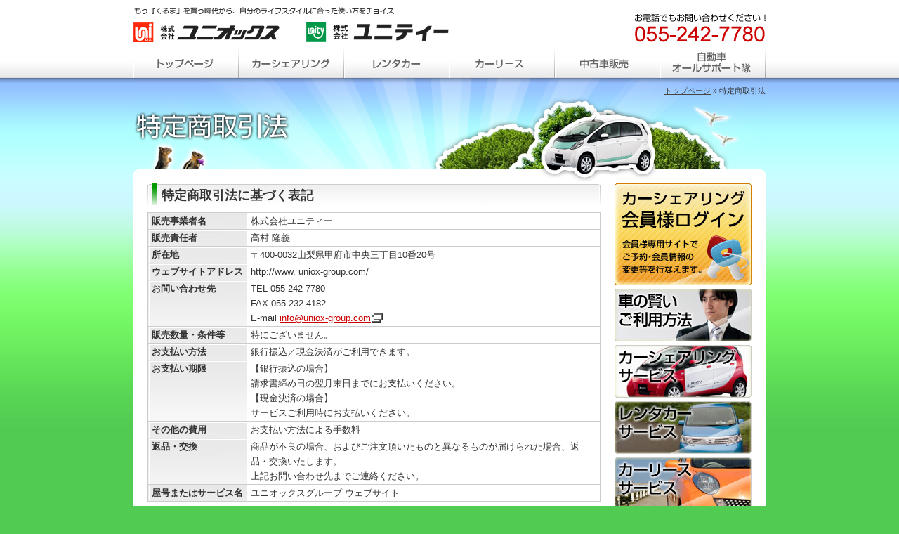

--- FILE ---
content_type: text/html; charset=UTF-8
request_url: https://www.uniox-group.com/law/
body_size: 2822
content:
<!DOCTYPE html PUBLIC "-//W3C//DTD XHTML 1.0 Transitional//EN" "http://www.w3.org/TR/xhtml1/DTD/xhtml1-transitional.dtd">
<html xmlns="http://www.w3.org/1999/xhtml">
<head>
<meta http-equiv="content-type" content="text/html; charset=utf-8" />
<meta http-equiv="content-style-type" content="text/css" />
<meta http-equiv="content-script-type" content="text/javascript" />
<meta http-equiv="content-language" content="ja" />
<meta name="description" content="株式会社ユニオックス・株式会社ユニティーの特定商取引法に基づく表記。車の維持費やメンテナンスでお悩みの方、ご相談ください。車の新しい持ち方を提案します。" />
<meta name="keywords" content="特定商取引法,カーシェアリング,レンタカー,カーリース,中古車販売,メンテナンス,ユニオックス,ユニティー,山梨県,甲府市" />
<meta name="author" content="株式会社ユニオックス／株式会社 ユニティー" />
<meta name="copyright" content="Uniox-group" />
<meta name="viewport" content="width=980" />
<title>特定商取引法｜株式会社ユニオックス／株式会社 ユニティー -『くるま』を買う時代から、自分のライフスタイルに合った使い方をチョイス-</title>
<link rel="index" href="/" />
<link rel="shortcut icon" href="/favicon.ico" type="image/ico" /> 
<link rel="stylesheet" href="/css/import.css" type="text/css" media="screen" />
<!--[if IE ]><link rel="stylesheet" href="/css/ie.css" type="text/css"><![endif]-->
<script src="/js/lib/import.js" type="text/javascript"></script>
<script src="/js/src/default.js" type="text/javascript"></script>
</head>
<body>

<div id="top">

  <div id="header">
    <p><img src="/images/shared/txt_lead.gif" alt="もう『くるま』を買う時代から、自分のライフスタイルに合った使い方をチョイス" /></p>
    <h1><a href="/" title="トップページへ移動します"><img src="/images/shared/btn_h1_off.gif" alt="株式会社 ユニオックス／株式会社 ユニティー" /></a></h1>
    <p id="callGuide"><img src="/images/shared/txt_call.gif" alt="お電話でもお問い合わせください！055-242-7780" /></p>
  <!-- end#header --></div>

  <ul id="nav">
    <li><a href="/" title="トップページ"><img src="/images/shared/btn_nav01_off.gif" alt="トップページ" /></a></li>
    <li><a href="/share/" title="カーシェアリング"><img src="/images/shared/btn_nav02_off.gif" alt="カーシェアリング" /></a></li>
    <li><a href="/rental/" title="レンタカー"><img src="/images/shared/btn_nav03_off.gif" alt="レンタカー" /></a></li>
    <li><a href="/lease/" title="カーリース"><img src="/images/shared/btn_nav04_off.gif" alt="カーリース" /></a></li>
    <li><a href="/used/" title="中古車販売"><img src="/images/shared/btn_nav05_off.gif" alt="中古車販売" /></a></li>
    <li><a href="/support/" title="自動車オールサポート隊"><img src="/images/shared/btn_nav06_off.gif" alt="自動車オールサポート隊" /></a></li>
  </ul>

  <h2><img src="/images/law/txt_h2.jpg" alt="特定商取引法" /></h2>

  <div id="contents">

    <div id="section">

      <div class="article">
        <h3>特定商取引法に基づく表記</h3>
        <table summary="特定商取引法に基づく表記" class="basicTable">
          <tbody>
            <tr>
              <th scope="col" class="nW">販売事業者名</th>
              <td>株式会社ユニティー</td>
            </tr>
            <tr>
              <th scope="col" class="nW">販売責任者</th>
              <td>高村 隆義</td>
            </tr>
            <tr>
              <th scope="col" class="nW">所在地</th>
              <td>〒400-0032山梨県甲府市中央三丁目10番20号</td>
            </tr>
            <tr>
              <th scope="col" class="nW">ウェブサイトアドレス</th>
              <td>http://www. uniox-group.com/</td>
            </tr>
            <tr>
              <th scope="col" class="nW">お問い合わせ先</th>
              <td>TEL 055-242-7780<br />FAX 055-232-4182<br />E-mail <a href="m&#97;il&#116;&#111;&#58;&#105;nfo&#64;&#117;ni&#111;&#120;&#45;g&#114;&#111;u&#112;.&#99;o&#109;" title="メーラーが起動します">&#105;&#110;f&#111;&#64;&#117;ni&#111;&#120;-&#103;roup&#46;co<span class="other">&#109;</span></a></td>
            </tr>
            <tr>
              <th scope="col" class="nW">販売数量・条件等</th>
              <td>特にございません。</td>
            </tr>
            <tr>
              <th scope="col" class="nW">お支払い方法</th>
              <td>銀行振込／現金決済がご利用できます。</td>
            </tr>
            <tr>
              <th scope="col" class="nW">お支払い期限</th>
              <td>【銀行振込の場合】<br />請求書締め日の翌月末日までにお支払いください。<br />【現金決済の場合】<br />サービスご利用時にお支払いください。</td>
            </tr>
            <tr>
              <th scope="col" class="nW">その他の費用</th>
              <td>お支払い方法による手数料</td>
            </tr>
            <tr>
              <th scope="col" class="nW">返品・交換</th>
              <td>商品が不良の場合、およびご注文頂いたものと異なるものが届けられた場合、返品・交換いたします。<br />上記お問い合わせ先までご連絡ください。</td>
            </tr>
            <tr>
              <th scope="col" class="nW">屋号またはサービス名</th>
              <td>ユニオックスグループ ウェブサイト</td>
            </tr>
          </tbody>
        </table>
      <!-- end.article --></div>

    <!-- end#section --></div>

    <div id="aside">
      <ul class="bannerList">
        <li><a href="https://www.upr-cs.jp/carshare/jsp/mntlogin.jsp" target="_blank" title="カーシェアリング会員様ログインページを新規ページで開きます"><img src="/images/shared/bnr_member_off.gif" alt="カーシェアリング会員様ログイン" /></a></li>
        <li><a href="/clever/" title="車の賢いご利用方法"><img src="/images/shared/bnr_clever_off.jpg" alt="車の賢いご利用方法" /></a></li>
        <li><a href="/share/" title="カーシェアリング"><img src="/images/shared/bnr_share_off.jpg" alt="カーシェアリングサービス" /></a></li>
        <li><a href="/rental/" title="レンタカー"><img src="/images/shared/bnr_rental_off.jpg" alt="レンタカーサービス" /></a></li>
        <li><a href="/lease/" title="カーリース"><img src="/images/shared/bnr_lease_off.jpg" alt="カーリースサービス" /></a></li>
        <li><a href="/used/" title="中古車販売"><img src="/images/shared/bnr_used_off.jpg" alt="中古車販売" /></a></li>
        <li><a href="/support/" title="自動車オールサポート隊"><img src="/images/shared/bnr_support_off.jpg" alt="自動車オールサポート隊" /></a></li>
        <li><a href="http://blog.livedoor.jp/uniox_group/" target="_blank" title="BLOGを新規ページで開きます"><img src="/images/shared/bnr_blog_off.jpg" alt="BLOG" /></a></li>
      </ul>
    <!-- end#aside --></div>

  <!-- end#contents --></div>

  <dl id="pageGuide">
    <dt>ページガイド：</dt>
    <dd><a href="/">トップページ</a> &raquo; 特定商取引法</dd>
  </dl>

  <p id="pageTop"><a href="#top" title="ページ上部へ戻ります"><img src="/images/shared/btn_pagetop_off.gif" alt="↑TOP" /></a></p>

<!-- end#top --></div>

<div id="footer">
  <ul id="footerNav">
    <li><a href="/clever/" title="車の賢いご利用方法">車の賢いご利用方法</a></li>
    <li><a href="/company/" title="会社概要">会社概要</a></li>
    <li><a href="/law/" title="特定商取引法">特定商取引法</a></li>
    <li><a href="/privacy/" title="個人情報保護法">個人情報保護法</a></li>
    <li><a href="/contact/" title="お問い合わせ">お問い合わせ</a></li>
  </ul>
  <p id="txtEndCap">山梨県甲府市周辺でカーシェアリング・レンタカー・カーリースをお探しなら</p>
  <dl class="sign">
    <dt>ユニオックスグループ</dt>
    <dd>山梨県甲府市中央三丁目10番20号</dd>
  </dl>
  <dl class="sign">
    <dt>株式会社ユニオックス</dt>
    <dd>TEL 055-232-4181／FAX 055-232-4182</dd>
  </dl>
  <dl class="sign">
    <dt>株式会社ユニティー</dt>
    <dd>TEL 055-242-7780／FAX 055-232-4182</dd>
  </dl>
<!-- end#footer --></div>

<p id="copyright">Copyright &copy;Uniox-group. All Rights Reserved.</p>

</body>
</html>


--- FILE ---
content_type: text/css
request_url: https://www.uniox-group.com/css/import.css
body_size: -32
content:
@import "default.css";

@import "layout.css";

@import "modules.css";

--- FILE ---
content_type: text/css
request_url: https://www.uniox-group.com/css/default.css
body_size: 777
content:
@charset "utf-8";
/* ユニオックス */

/*----------------------------------------------------------------------
// Default Setting
----------------------------------------------------------------------*/

*
{
 font-family: "Arial", "san-serif", "メイリオ", "ＭＳ Ｐゴシック","Osaka","verdana","palatino";

}

html,body, h1, h2, h3, h4, h5, h6, p, ul, ol, li, img, table, th, td, dl, dt, dd, form
{
 margin: 0;
 padding: 0;
}

html
{
 font-size: 13px;
}

body
{
 font-size: 100.01%;
 line-height: 1.65;
 text-align: center;
 color: #333333;
 background: #51CB51 url(../images/shared/bg_body.jpg) repeat-x;
}

ul li
{
 margin-left: 20px;
}

ol li
{
 margin-left: 25px;
}

table
{
  border-collapse: collapse;
}

th,td
{
 vertical-align: top;
}

label
{
 cursor: pointer;
}

fieldset
{
 margin: 0;
 padding: 0;
 padding-top: 0.5em;
 border: none;
}

caption
{
 text-align: left;
}

em
{
 font-style: normal;
 color: #009900;
 font-weight: bold;
}

img
{
 border: 0;
 line-height: 0;
}

input,
select
{
 font-size: 100%;
}

address
{
 font-style: normal;
}

blockquote
{
 clear: both;
 height: 1%;
 margin-right: 15px;
 margin-bottom: 15px;
 margin-left: 15px;
 padding: 15px;
 background: #FFF4BF;
 overflow: hidden;
}

sup
{
 margin: 0;
 padding: 0;
 font-size: 90%;
 vertical-align: top;
}

a
{
 color: #CC0000;
 text-decoration: underline;
}

a:hover
{
 color: #0000CC;
 text-decoration: none;
}

h1
{
 padding-bottom: 1px;
 line-height: 0;
}

h2
{
 padding-right: 35px;
 padding-left: 35px;
 line-height: 0;
}

.article h2
{
 padding-right: 0;
 padding-bottom: 10px;
 padding-left: 0;
}

h3
{
 margin-bottom: 10px;
 padding-top: 3px;
 padding-left: 20px;
 font-size: 135%;
 background: url(../images/shared/bg_h3.gif) no-repeat;
}

.halfBoxL h3,
.halfBoxR h3
{
 background: url(../images/shared/bg_h3_half.gif) no-repeat;
}

h4
{
 margin-bottom: 10px;
 font-size: 120%;
 border-bottom: 3px double #94D88D;
}

h5
{
 font-size: 110%;
}




--- FILE ---
content_type: text/css
request_url: https://www.uniox-group.com/css/layout.css
body_size: 729
content:
@charset "utf-8";
/* ユニオックス */

/*----------------------------------------------------------------------
// Layout Setting
----------------------------------------------------------------------*/

#top
{
 position: relative;
 width: 970px;
 height: 1%;
 margin-right: auto;
 margin-left: auto;
 padding-top: 10px;
 text-align: left;
 overflow: hidden;
}

#header
{
 position: relative;
 padding-right: 35px;
 padding-left: 35px;
}

#header p
{
 padding-bottom: 12px;
 line-height: 0;
}

#header p#callGuide
{
 position: absolute;
 top: 9px;
 right: 35px;
 padding-bottom: 0;
 line-height: 0;
}

ul#nav
{
 width: 900px;
 height: 50px;
 padding-right: 35px;
 padding-left: 35px;
 background: url(../images/shared/bg_nav.jpg) no-repeat;
 list-style: none;
}

ul#nav li
{
 float: left;
 margin-left: 0;
 padding-right: 1px;
 padding-left: 1px;
 line-height: 0;
 font-size: 0;
 list-style: none;
}

#contents
{
 width: 900px;
 height: 1%;
 margin-right: 35px;
 margin-left: 35px;
 background: #FFFFFF url(../images/shared/bg_contents.jpg) no-repeat;
 overflow: hidden;
}

body#topPage #contents
{
 background: #FFFFFF url(../images/shared/bg_contents_top.jpg) no-repeat;
}

#section
{
 float: left;
 width: 645px;
 padding-top: 20px;
 padding-right: 20px;
 padding-left: 20px;
}

#aside
{
 float: right;
 width: 195px;
 padding-top: 20px;
 padding-right: 20px;
}

.article
{
 height: 1%;
 padding-bottom: 20px;
 overflow: hidden;
}

.article p
{
 padding-bottom: 1.65em;
}

p#pageTop
{
 position: absolute;
 right: -5px;
 bottom: 0;
 line-height: 0;
}

div#footer
{
 clear: both;
 width: 860px;
 margin-right: auto;
 margin-left: auto;
 padding: 20px;
 color: #FFFFFF;
 background: #222222 url(../images/shared/bg_footer.gif) 0 100% no-repeat;
 border-top: 1px solid #666666;
}

ul#footerNav
{
 height: 1%;
 padding-bottom: 20px;
 list-style: none;
 overflow: hidden;
}

ul#footerNav li
{
 float: left;
 margin-left: 0;
 padding-right: 20px;
 padding-left: 18px;
 list-style: none;
 background: url(../images/shared/bg_link2.gif) 0 3px no-repeat;
}

ul#footerNav li a
{
 color: #FFFFFF;
 text-decoration: none;
}

ul#footerNav li a:hover
{
 color: #CC0000;
 text-decoration: underline;
}

p#txtEndCap
{
 clear: both;
 text-align: right;
 font-size: 85%;
}

dl.sign
{
 clear: both;
 text-align: right;
}

dl.sign dt
{
 padding-top: 0.5em;
 font-size: 125%;
 font-weight: bold;
}

p#copyright
{
 padding-top: 10px;
 padding-bottom: 20px;
 color: #333333;
 text-align: center;
}




--- FILE ---
content_type: text/css
request_url: https://www.uniox-group.com/css/modules.css
body_size: 2079
content:
@charset "utf-8";
/* ユニオックス */

/*----------------------------------------------------------------------
// Light Layout Setting
----------------------------------------------------------------------*/

.layoutRight
{
 float: right;
 margin-bottom: 15px;
 margin-left: 10px;
}

.layoutLeft
{
 float: left;
 margin-right: 10px;
 margin-bottom: 15px;
}

.layoutRight span img,
.layoutLeft span img
{
 display: block;
}

.layoutCenter
{
 clear: both;
 text-align: center;
}

.clr
{
 clear: both;
 height: 1%;
 overflow: hidden;
}

.vAlignMid
{
 vertical-align: middle;
}

.halfBoxL
{
 float: left;
 width: 315px;
 padding-right: 15px;
}

.halfBoxR
{
 float: right;
 width: 315px;
}

ul.layout2,
ul.layout3
{
 clear: both;
 height: 1%;
 list-style: none;
 overflow: hidden;
}

ul.layout2 li,
ul.layout3 li
{
 float: left;
 margin-left: 0;
 padding-right: 15px;
 padding-bottom: 15px;
 line-height: 1.5;
 list-style: none;
}

ul.layout2 li
{
 width: 205px;
 padding-left: 110px;
}

ul.layout2 li.laneEnd
{
 padding-right: 110px;
 padding-left: 0;
}

ul.layout3 li
{
 width: 205px;
}

ul.layout3 li.laneEnd
{
 padding-right: 0;
}



/*----------------------------------------------------------------------
// Anchor Setting
----------------------------------------------------------------------*/

.other
{
 padding-right: 17px;
 background: url(../images/shared/bg_other.gif) 100% 0 no-repeat;
}

.pdf
{
 padding-right: 17px;
 background: url(../images/shared/bg_pdf.gif) 100% 0 no-repeat;
}

ul.linkList
{
 width: auto;
 padding-bottom: 1.0em;
 list-style: none;
}

ul.linkList li
{
 margin-left: 0;
 padding-left: 18px;
 background: url(../images/shared/bg_link.gif) 0 3px no-repeat;
 list-style: none;
}

.moreLink
{
 text-align: right;
}

.moreLink a
{
 padding-left: 15px;
 background: url(../images/shared/bg_link.gif) 0 0.15em no-repeat;
}

ul.noList,
ul.noList li
{
 margin-left: 0;
 list-style: none;
}

ul.noPar
{
 padding: 0;
}


















/*----------------------------------------------------------------------
// Text Setting
----------------------------------------------------------------------*/

.imageCaption
{
 display: block;
 padding-top: 5px;
 font-size: 75%;
}

.indent01
{
 display: block;
 padding-left: 1.0em;
 text-indent: -1.0em;
}

.indent02
{
 display: block;
 padding-left: 2.0em;
 text-indent: -2.0em;
}

.indent03
{
 display: block;
 padding-left: 3.0em;
 text-indent: -3.0em;
}

.leadIndent
{
 padding-left: 7px;
}

.alRight
{
 text-align: right;
}

.alCenter
{
 text-align: center;
}

.alLeft
{
 text-align: left;
}

.small
{
 font-size: 85%;
}

.large
{
 font-size: 135%;
}

.strong,
.strong *,
.normal * .strong,
.normal * strong
{
 font-weight: bold;
}

.normal,
.normal *
{
 font-weight: normal;
}

.caution
{
 color: #CC0000;
}

.par
{
 padding-bottom: 1.65em;
}

.parTop
{
 padding-top: 1.65em;
}

.article p.noPar
{
 padding-bottom: 0;
}

.noMar
{
 margin-bottom: 0;
}

.parList li
{
 padding-bottom: 1.65em;
}

dl.detailBlock dt
{
 padding-bottom: 2px;
 padding-left: 12px;
 font-weight: bold;
 color: #661100;
 line-height: 1.3;
 background: url(../images/shared/bg_list.gif) 0 4px no-repeat;
}

dl.detailBlock dd
{
 padding-bottom: 1.0em;
}

dl.detailBlock dd.noPar
{
 padding: 0;
}

dl.detailBlock dd a.txtLink
{
 color: #222222;
}

dl.detailBlock dd a.txtLink:hover
{
 color: #CC0000;
}

dl.timeDetail
{
 position: relative;
}

dl.timeDetail dt
{
 position: absolute;
 top: 0;
 left: 0;
}

dl.timeDetail dd
{
 padding-bottom: 15px;
 padding-left: 7.5em;
}

.vMid
{
 vertical-align: middle;
}

.parReset
{
 padding: 0;
}

#mapCanvas
{
 width: 590px;
 height: 300px;
}

.ls20
{
 letter-spacing: 20px;
}

em.focus
{
 color: #F4818C;
}

dl.faqBlock
{
 padding-left: 38px;
 background: url(../images/shared/bg_faq_q.gif) no-repeat;
}

dl.faqBlock dt
{
 padding-bottom: 5px;
 color: #663300;
 font-weight: bold;
}

dl.faqBlock dd
{
 padding-bottom: 1.65em;
 padding-left: 38px;
 background: url(../images/shared/bg_faq_a.gif) no-repeat;
}

ol.stepNum
{
 list-style: none;
}

ol.stepNum li.num1,
ol.stepNum li.num2,
ol.stepNum li.num3,
ol.stepNum li.num4,
ol.stepNum li.num5,
ol.stepNum li.num6,
ol.stepNum li.num7,
ol.stepNum li.num8,
ol.stepNum li.num9
{
 clear: both;
 height: 1%;
 margin-left: 0;
 padding-top: 5px;
 padding-bottom: 15px;
 padding-left: 40px;
 list-style: none;
 background-repeat: no-repeat;
 overflow: hidden;
}

ol.stepNum li.num1
{
 background-image: url(../images/shared/bg_num1.gif);
}

ol.stepNum li.num2
{
 background-image: url(../images/shared/bg_num2.gif);
}

ol.stepNum li.num3
{
 background-image: url(../images/shared/bg_num3.gif);
}

ol.stepNum li.num4
{
 background-image: url(../images/shared/bg_num4.gif);
}

ol.stepNum li.num5
{
 background-image: url(../images/shared/bg_num5.gif);
}

ol.stepNum li.num6
{
 background-image: url(../images/shared/bg_num6.gif);
}

ol.stepNum li.num7
{
 background-image: url(../images/shared/bg_num7.gif);
}

ol.stepNum li.num8
{
 background-image: url(../images/shared/bg_num8.gif);
}

ol.stepNum li.num9
{
 background-image: url(../images/shared/bg_num9.gif);
}

ol.stepNum li.num1 .layoutLeft,
ol.stepNum li.num2 .layoutLeft,
ol.stepNum li.num3 .layoutLeft,
ol.stepNum li.num4 .layoutLeft,
ol.stepNum li.num5 .layoutLeft,
ol.stepNum li.num6 .layoutLeft,
ol.stepNum li.num7 .layoutLeft,
ol.stepNum li.num8 .layoutLeft,
ol.stepNum li.num9 .layoutLeft,
ol.stepNum li.num1 .layoutRight,
ol.stepNum li.num2 .layoutRight,
ol.stepNum li.num3 .layoutRight,
ol.stepNum li.num4 .layoutRight,
ol.stepNum li.num5 .layoutRight,
ol.stepNum li.num6 .layoutRight,
ol.stepNum li.num7 .layoutRight,
ol.stepNum li.num8 .layoutRight,
ol.stepNum li.num9 .layoutRight
{
 margin-bottom: 0;
}

#mapCanvas
{
 width: 100%;
 height: 350px;
}

.cat1
{
 color: #B5515D;
}

.cat2
{
 color: #D1BC36;
}

.cat3
{
 color: #D47F1E;
}

.cat4
{
 color: #3C995B;
}

.cat5
{
 color: #9643A5;
}

.txtPoint
{
 margin-bottom: 1.65em;
 padding: 5px;
 background: #FFFFDD;
}

.txtPoint dl dt
{
 line-height: 0;
 padding: 0;
}

.txtPoint dl dd
{
 padding-bottom: 0.5em;
 padding-left: 50px;
 font-weight: bold;
 font-size: 115%;
}




/*----------------------------------------------------------------------
// basicTable Setting
----------------------------------------------------------------------*/

table.basicTable
{
 width: 100%;
 margin-bottom: 1.65em;
}

table.basicTable tbody th
{
 padding-top: 1px;
 padding-right: 5px;
 padding-bottom: 1px;
 padding-left: 5px;
 background: #F8F8F8 url(../images/shared/bg_th.gif) no-repeat;
 border: 1px solid #CCCCCC;
}

table.basicTable tbody td
{
 padding-top: 1px;
 padding-right: 5px;
 padding-bottom: 1px;
 padding-left: 5px;
 border: 1px solid #CCCCCC;
}

table.basicTable tfoot th,
table.basicTable tfoot td
{
 padding: 1px;
}

.w50
{
 width: 50%;
}

.w40
{
 width: 40%;
}

.w25
{
 width: 25%;
}

.nW
{
 white-space: nowrap;
}



/*----------------------------------------------------------------------
// Aside Setting
----------------------------------------------------------------------*/

ul.bannerList
{
 padding-bottom: 10px;
 list-style: none;
}

ul.bannerList li
{
 margin-left: 0;
 padding-bottom: 5px;
 line-height: 0;
 list-style: none;
}



/*----------------------------------------------------------------------
// Page guide Setting
----------------------------------------------------------------------*/

dl#pageGuide
{
 position: absolute;
 top: 120px;
 right: 35px;
 font-size: 85%;
}

dl#pageGuide dt
{
 display: none;
 line-height: 0;
 text-indent: -9999px;
}

dl#pageGuide dd
{
 padding-bottom: 5px;
 text-align: right;
}

dl#pageGuide dd a
{
 color: #454545;
}

dl#pageGuide dd a:hover
{
 color: #CC0000;
}



/*----------------------------------------------------------------------
// form Setting
----------------------------------------------------------------------*/

input#name,
input#kana,
input#comName,
input#comKana,
input#addr,
input#tel,
input#email
{
 width: 370px;
}

select#month01,
select#month02,
select#day01,
select#day02,
select#time01,
select#time02
{
 margin-left: 0.5em;
}

textarea#msg
{
 width: 370px;
 height: 8.0em;
}

input#formSubmit,
input#formBack
{
 width: 150px;
 height: 3.0em;
 margin-top: 10px;
 margin-bottom: 40px;
 cursor: pointer;
}

.errorTxt
{
 padding: 5px;
 margin-bottom: 0.5em;
 font-weight: bold;
 color: #FFFFFF;
 background: #CC0000;
}

.article .errorTxt p
{
 padding: 0;
}

label.forGenre
{
 display: block;
 float: left;
 margin-right: 1.0em;
}



/*----------------------------------------------------------------------
// RSS Setting
----------------------------------------------------------------------*/

ul#feed li
{
 padding-left: 8.0em;
 text-indent: -8.0em;
}

ul#feed li#dummyList
{
 display: none;
 text-indent: -9999px;
}

--- FILE ---
content_type: application/javascript
request_url: https://www.uniox-group.com/js/lib/import.js
body_size: 16
content:
document.write("<script src=\"/js/lib/jquery.js\" type=\"text/javascript\"></script>");
document.write("<script src=\"/js/lib/smoothscroll.js\" type=\"text/javascript\"></script>");

--- FILE ---
content_type: application/javascript
request_url: https://www.uniox-group.com/js/src/default.js
body_size: 1247
content:
/**
 * @Name     
 * @Desc    サイト全般に使用
 * @Author  inexio[ http://www.inexio.jp/ ]
 * @Date    2010/12/17 12:07
**/

function sourceReplace()
{  
  if(document.getElementsByTagName)
  {
    var images = document.getElementsByTagName("img");
    for(var i=0; i < images.length; i++)
    {
      if(images[i].getAttribute("src").match("_off."))
      {
        images[i].onmouseover = function()
        {
          this.setAttribute("src", this.getAttribute("src").replace("_off.", "_on."));
        }
        images[i].onmouseout = function()
        {
          this.setAttribute("src", this.getAttribute("src").replace("_on.", "_off."));  
        }
      }
    }
  }
}



if(window.addEventListener)
{
  window.addEventListener("load", sourceReplace, false);
}
else if(window.attachEvent)
{
  window.attachEvent("onload", sourceReplace);
}



function feedPreview()
{
    var feed = new google.feeds.Feed("http://blog.livedoor.jp/uniox_group/index.rdf");
    feed.setNumEntries(5);
    feed.load(function(result)
    {
        if (!result.error)
        {
            var container = document.getElementById("feed");
            for (var i = 0; i < result.feed.entries.length; i++)
            {
                var entry = result.feed.entries[i];
                var dd = new Date(entry.publishedDate); // now
                var yearNum = dd.getYear();
                if (yearNum < 2000) yearNum += 1900;
                var date = "<li>" + yearNum + "年"+(dd.getMonth()+1)+"月"+dd.getDate()+"日 ";
                container.innerHTML += date +"<a href=\"" + entry.link + "\" target=\"_blank\" title=\"新規ページで表示します\">" + entry.title + "<span class=\"other\">&nbsp;</span></a></li>";
            }
        }
    });
}



function feedPreviewUsed()
{
    var feed = new google.feeds.Feed("http://blog.livedoor.jp/uniox_group-kurumahanbai/index.rdf");
    feed.setNumEntries(5);
    feed.load(function(result)
    {
        if (!result.error)
        {
            var container = document.getElementById("feed");
            for (var i = 0; i < result.feed.entries.length; i++)
            {
                var entry = result.feed.entries[i];
                var dd = new Date(entry.publishedDate); // now
                var yearNum = dd.getYear();
                if (yearNum < 2000) yearNum += 1900;
                var date = "<li>" + yearNum + "年"+(dd.getMonth()+1)+"月"+dd.getDate()+"日 ";
                container.innerHTML += date +"<a href=\"" + entry.link + "\" target=\"_blank\" title=\"中古車情報を新規ページで表示します\">" + entry.title + "<span class=\"other\">&nbsp;</span></a></li>";
            }
        }
    });
}


function googleCal()
{
  document.write("<iframe src=\"https://www.google.com/calendar/embed?showTitle=0&amp;showPrint=0&amp;showTz=0&amp;height=500&amp;wkst=1&amp;bgcolor=%23FFFFFF&amp;src=3kbel7one1sf160qm5hhjjtagk%40group.calendar.google.com&amp;color=%23856508&amp;src=uniox1321%40yahoo.co.jp&amp;color=%23182C57&amp;src=tctsjfd4la5vpqkal80mkt6aas%40group.calendar.google.com&amp;color=%23125A12&amp;src=qicr5nrrf8af5d703l2g7rj6fo%40group.calendar.google.com&amp;color=%2342104A&amp;src=0e7e6je0nf3scao5e90mko9j10%40group.calendar.google.com&amp;color=%238C500B&amp;src=vrafn5bn4odmf1vmirs6cvhq5g%40group.calendar.google.com&amp;color=%23691426&amp;src=ja.japanese%23holiday%40group.v.calendar.google.com&amp;color=%23333333&amp;ctz=Asia%2FTokyo\" style=\"border-width:0;\" width=\"645\" height=\"500\" frameborder=\"0\" scrolling=\"no\"></iframe>");
}


